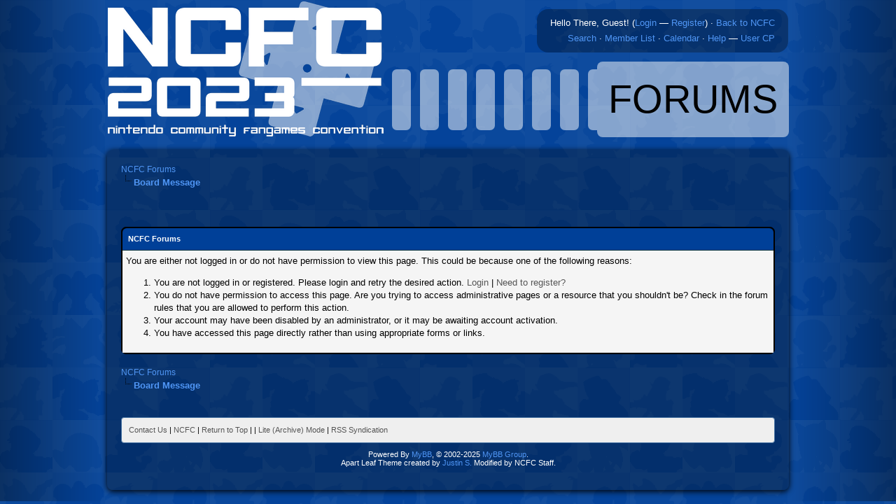

--- FILE ---
content_type: text/html; charset=UTF-8
request_url: https://nintendocfc.com/forum/usercp2.php?action=addsubscription&tid=229
body_size: 2758
content:
<!DOCTYPE html PUBLIC "-//W3C//DTD XHTML 1.0 Transitional//EN" "http://www.w3.org/TR/xhtml1/DTD/xhtml1-transitional.dtd">
<html xml:lang="en" lang="en" xmlns="http://www.w3.org/1999/xhtml">
<head>
<title>NCFC Forums</title>

<link rel="alternate" type="application/rss+xml" title="Latest Threads (RSS 2.0)" href="https://forum.nintendocfc.com/syndication.php" />
<link rel="alternate" type="application/atom+xml" title="Latest Threads (Atom 1.0)" href="https://forum.nintendocfc.com/syndication.php?type=atom1.0" />
<meta http-equiv="Content-Type" content="text/html; charset=UTF-8" />
<meta http-equiv="Content-Script-Type" content="text/javascript" />
<script type="text/javascript" src="https://forum.nintendocfc.com/jscripts/prototype.js?ver=1603"></script>
<script type="text/javascript" src="https://forum.nintendocfc.com/jscripts/general.js?ver=1603"></script>
<script type="text/javascript" src="https://forum.nintendocfc.com/jscripts/popup_menu.js?ver=1600"></script>
<link type="text/css" rel="stylesheet" href="https://forum.nintendocfc.com/cache/themes/theme4/global.css" />
<link type="text/css" rel="stylesheet" href="https://forum.nintendocfc.com/cache/themes/theme4/css3.css" />
<link type="text/css" rel="stylesheet" href="https://forum.nintendocfc.com/cache/themes/theme4/usercp.css" />

<script type="text/javascript">
<!--
	var cookieDomain = ".nintendocfc.com";
	var cookiePath = "/";
	var cookiePrefix = "";
	var deleteevent_confirm = "Are you sure you want to delete this event?";
	var removeattach_confirm = "Are you sure you want to remove the selected attachment from this post?";
	var loading_text = 'Loading. <br />Please Wait&hellip;';
	var saving_changes = 'Saving changes&hellip;';
	var use_xmlhttprequest = "1";
	var my_post_key = "dc7b5f4eaefd62b55f0fd263e7c2c1bf";
	var imagepath = "https://forum.nintendocfc.com/images/leaf";
// -->
</script>

<link rel="shortcut icon" href="https://nintendocfc.com/favicon.gif" type="image/gif" />

</head>
<body>

<table id="maintable">
	<tr><td id="leftgrad"> </td>
	<td id="containera">
<table cellspacing="0px" class="head">
	<tbody><tr>
	<td rowspan="2" height="100%" width="0px">
	<a href="https://forum.nintendocfc.com/index.php"><img src="https://nintendocfc.com/theme/default/images/logo.png" alt="NCFC Forums" title="NCFC Forums" /></a>	</td>
	<td colspan="2" height="50px">
		<table class="t1" align="right">
		<tbody><tr>
		<td>
<script type="text/javascript">
<!--
	lang.username = "Username:";
	lang.password = "Password:";
	lang.login = "Login  ";
	lang.lost_password = " &mdash; <a href=\"https://forum.nintendocfc.com/member.php?action=lostpw\">Lost Password?<\/a>";
	lang.register_url = " &mdash; <a href=\"https://forum.nintendocfc.com/member.php?action=register\">Register<\/a>";
	lang.remember_me = "Remember me";
// -->
</script>
		<span id="quick_login">Hello There, Guest! (<a href="https://forum.nintendocfc.com/member.php?action=login" onclick="MyBB.quickLogin(); return false;">Login</a> &mdash; <a href="https://forum.nintendocfc.com/member.php?action=register">Register</a>)</span>
 &middot; <a href="https://nintendocfc.com">Back to NCFC</a></td>
		</tr>
		<tr>
		<td>
                <a href="https://forum.nintendocfc.com/search.php">Search</a> &middot; <a href="https://forum.nintendocfc.com/memberlist.php">Member List</a> &middot; 
<a href="https://forum.nintendocfc.com/calendar.php">Calendar</a> &middot; <a href="https://forum.nintendocfc.com/misc.php?action=help">Help</a> &mdash; <a href="https://forum.nintendocfc.com/usercp.php">User CP</a>
                
                
                </td></tr>
		</tbody></table>
	</td>
	</tr>
	<tr>
	<td class="logotable" cellspacing="0px" width="100%">
	</td>
	<td class="t2">
	FORUMS
	</td>
	</tr>
	</tbody></table>
<br />
<!--content-->
<div id="container">
		<a name="top" id="top"></a>
			
		<hr class="hidden" />
<span class="navig">

<div class="navigation">

<a href="https://forum.nintendocfc.com/index.php">NCFC Forums</a>

<br /><img src="https://forum.nintendocfc.com/images/leaf/nav_bit.gif" alt="" />

<span class="active">Board Message</span>

</div>
</span>
		<br class="clear" />
		<div id="content">
			
			
			
			
			
			<br />

<br />
<table border="0" cellspacing="0" cellpadding="5" class="tborder">
<tr>
<td class="thead"><span class="smalltext"><strong>NCFC Forums</strong></span></td>
</tr>
<tr>
<td class="trow1">
You are either not logged in or do not have permission to view this page. This could be because one of the following reasons:
<ol>
<li>You are not logged in or registered. Please login and retry the desired action. <a href="member.php?action=login">Login</a> | <a href="member.php?action=register">Need to register?</a></li>
<li>You do not have permission to access this page. Are you trying to access administrative pages or a resource that you shouldn't be?  Check in the forum rules that you are allowed to perform this action.</li>
<li>Your account may have been disabled by an administrator, or it may be awaiting account activation.</li>
<li>You have accessed this page directly rather than using appropriate forms or links.</li>
</ol>
</td>
</tr>
</table>

<br />
<span class="navig">

<div class="navigation">

<a href="https://forum.nintendocfc.com/index.php">NCFC Forums</a>

<br /><img src="https://forum.nintendocfc.com/images/leaf/nav_bit.gif" alt="" />

<span class="active">Board Message</span>

</div>
</span>
<br />
<br />
<!--content-->
<div class="bottommenu">
				<div class="float_right"></div>
				<div>
					<span class="smalltext"><a href="/cdn-cgi/l/email-protection#5a2d3f38373b292e3f281a3433342e3f343e35393c3974393537">Contact Us</a> | <a href="https://nintendocfc.com/">NCFC</a> | <a href="#top">Return to Top</a> | <a href="#content"></a> | <a href="https://forum.nintendocfc.com/archive/index.php">Lite (Archive) Mode</a> | <a href="https://forum.nintendocfc.com/misc.php?action=syndication">RSS Syndication</a></span>
				</div>
			</div>
			</div>
<!--content-->
		<hr class="hidden" />
			<div id="copyright">
				<!-- MyBB is free software developed and maintained by a volunteer community. 
					 It would be much appreciated by the MyBB Group if you left the full copyright and "powered by" notice intact, 
					 to show your support for MyBB.  If you choose to remove or modify the copyright below, 
					 you may be refused support on the MyBB Community Forums.
					 
					 This is free software, support us and we'll support you. -->
Powered By <a href="https://mybb.com/" target="_blank">MyBB</a>, &copy; 2002-2025 <a href="https://mybb.com/" target="_blank">MyBB Group</a>.<br />
				<!-- End powered by -->
				<!-- Apart is a series of twelve simple, beautiful themes released completely free of charge.
					You love Apart - that's why you're using it - so why prevent others from finding Apart
					by removing this short, simple created by statement? If you make changes to this theme,
					feel free to modify the created by statement, as long as the originial credit remains
					intact. Furthermore, if you remove or unjustly modify this simple statement, you will
					be refused support for the theme.
	
					Thanks for your consideration, and best of luck with your forum.
					- Justin S., bellomandesign.com
				-->
				Apart Leaf Theme created by <a href="http://bellomandesign.com/" target="_blank">Justin S.</a> Modified by NCFC Staff.
				<!-- End theme created by statement -->
				<br />
<br class="clear" />
<!-- The following piece of code allows MyBB to run scheduled tasks. DO NOT REMOVE -->
<img src="https://forum.nintendocfc.com/task.php" width="1" height="1" alt="" />
<!-- End task image code -->

		</div>
		</div>	</td>
	<td id="rightgrad"> </td></tr>
	</table>

<script data-cfasync="false" src="/cdn-cgi/scripts/5c5dd728/cloudflare-static/email-decode.min.js"></script><script defer src="https://static.cloudflareinsights.com/beacon.min.js/vcd15cbe7772f49c399c6a5babf22c1241717689176015" integrity="sha512-ZpsOmlRQV6y907TI0dKBHq9Md29nnaEIPlkf84rnaERnq6zvWvPUqr2ft8M1aS28oN72PdrCzSjY4U6VaAw1EQ==" data-cf-beacon='{"version":"2024.11.0","token":"1148179c240a47a78b24a8c4b4bd9ca2","r":1,"server_timing":{"name":{"cfCacheStatus":true,"cfEdge":true,"cfExtPri":true,"cfL4":true,"cfOrigin":true,"cfSpeedBrain":true},"location_startswith":null}}' crossorigin="anonymous"></script>
</body>
</html>
